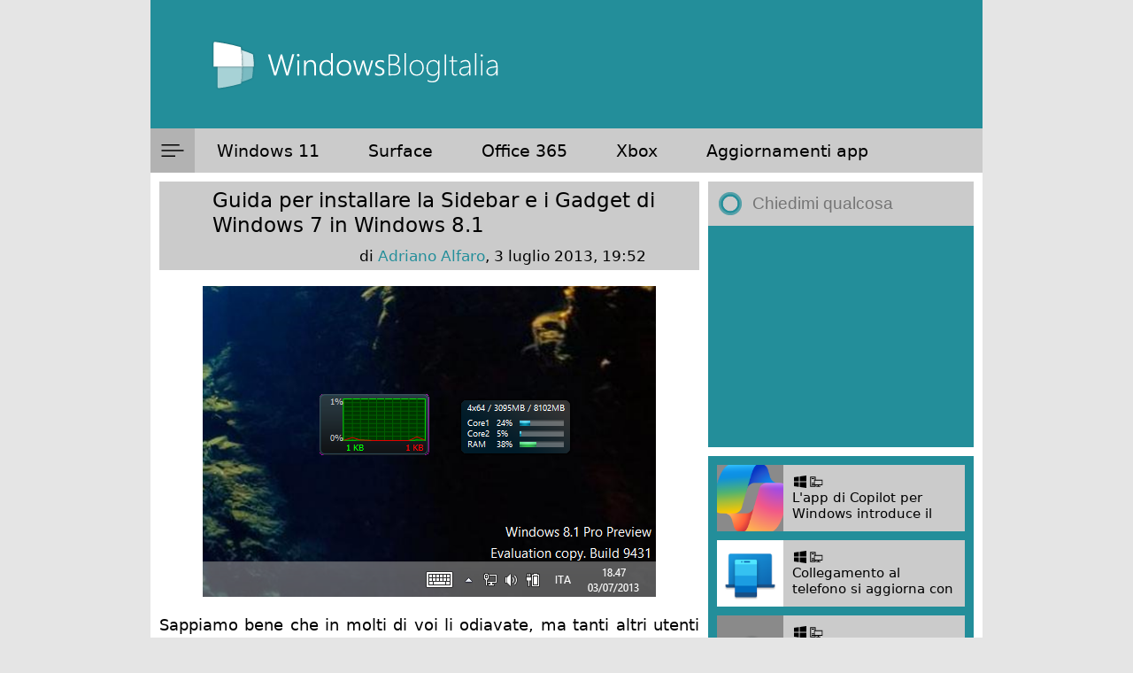

--- FILE ---
content_type: text/html; charset=utf-8
request_url: https://www.google.com/recaptcha/api2/anchor?ar=1&k=6LeDa9oZAAAAAEPvUW0nNRhgtxKqlYxoASdsCZ47&co=aHR0cHM6Ly93d3cud2luZG93c2Jsb2dpdGFsaWEuY29tOjQ0Mw..&hl=en&v=PoyoqOPhxBO7pBk68S4YbpHZ&size=invisible&anchor-ms=20000&execute-ms=30000&cb=ehfkr9lbcwxb
body_size: 48715
content:
<!DOCTYPE HTML><html dir="ltr" lang="en"><head><meta http-equiv="Content-Type" content="text/html; charset=UTF-8">
<meta http-equiv="X-UA-Compatible" content="IE=edge">
<title>reCAPTCHA</title>
<style type="text/css">
/* cyrillic-ext */
@font-face {
  font-family: 'Roboto';
  font-style: normal;
  font-weight: 400;
  font-stretch: 100%;
  src: url(//fonts.gstatic.com/s/roboto/v48/KFO7CnqEu92Fr1ME7kSn66aGLdTylUAMa3GUBHMdazTgWw.woff2) format('woff2');
  unicode-range: U+0460-052F, U+1C80-1C8A, U+20B4, U+2DE0-2DFF, U+A640-A69F, U+FE2E-FE2F;
}
/* cyrillic */
@font-face {
  font-family: 'Roboto';
  font-style: normal;
  font-weight: 400;
  font-stretch: 100%;
  src: url(//fonts.gstatic.com/s/roboto/v48/KFO7CnqEu92Fr1ME7kSn66aGLdTylUAMa3iUBHMdazTgWw.woff2) format('woff2');
  unicode-range: U+0301, U+0400-045F, U+0490-0491, U+04B0-04B1, U+2116;
}
/* greek-ext */
@font-face {
  font-family: 'Roboto';
  font-style: normal;
  font-weight: 400;
  font-stretch: 100%;
  src: url(//fonts.gstatic.com/s/roboto/v48/KFO7CnqEu92Fr1ME7kSn66aGLdTylUAMa3CUBHMdazTgWw.woff2) format('woff2');
  unicode-range: U+1F00-1FFF;
}
/* greek */
@font-face {
  font-family: 'Roboto';
  font-style: normal;
  font-weight: 400;
  font-stretch: 100%;
  src: url(//fonts.gstatic.com/s/roboto/v48/KFO7CnqEu92Fr1ME7kSn66aGLdTylUAMa3-UBHMdazTgWw.woff2) format('woff2');
  unicode-range: U+0370-0377, U+037A-037F, U+0384-038A, U+038C, U+038E-03A1, U+03A3-03FF;
}
/* math */
@font-face {
  font-family: 'Roboto';
  font-style: normal;
  font-weight: 400;
  font-stretch: 100%;
  src: url(//fonts.gstatic.com/s/roboto/v48/KFO7CnqEu92Fr1ME7kSn66aGLdTylUAMawCUBHMdazTgWw.woff2) format('woff2');
  unicode-range: U+0302-0303, U+0305, U+0307-0308, U+0310, U+0312, U+0315, U+031A, U+0326-0327, U+032C, U+032F-0330, U+0332-0333, U+0338, U+033A, U+0346, U+034D, U+0391-03A1, U+03A3-03A9, U+03B1-03C9, U+03D1, U+03D5-03D6, U+03F0-03F1, U+03F4-03F5, U+2016-2017, U+2034-2038, U+203C, U+2040, U+2043, U+2047, U+2050, U+2057, U+205F, U+2070-2071, U+2074-208E, U+2090-209C, U+20D0-20DC, U+20E1, U+20E5-20EF, U+2100-2112, U+2114-2115, U+2117-2121, U+2123-214F, U+2190, U+2192, U+2194-21AE, U+21B0-21E5, U+21F1-21F2, U+21F4-2211, U+2213-2214, U+2216-22FF, U+2308-230B, U+2310, U+2319, U+231C-2321, U+2336-237A, U+237C, U+2395, U+239B-23B7, U+23D0, U+23DC-23E1, U+2474-2475, U+25AF, U+25B3, U+25B7, U+25BD, U+25C1, U+25CA, U+25CC, U+25FB, U+266D-266F, U+27C0-27FF, U+2900-2AFF, U+2B0E-2B11, U+2B30-2B4C, U+2BFE, U+3030, U+FF5B, U+FF5D, U+1D400-1D7FF, U+1EE00-1EEFF;
}
/* symbols */
@font-face {
  font-family: 'Roboto';
  font-style: normal;
  font-weight: 400;
  font-stretch: 100%;
  src: url(//fonts.gstatic.com/s/roboto/v48/KFO7CnqEu92Fr1ME7kSn66aGLdTylUAMaxKUBHMdazTgWw.woff2) format('woff2');
  unicode-range: U+0001-000C, U+000E-001F, U+007F-009F, U+20DD-20E0, U+20E2-20E4, U+2150-218F, U+2190, U+2192, U+2194-2199, U+21AF, U+21E6-21F0, U+21F3, U+2218-2219, U+2299, U+22C4-22C6, U+2300-243F, U+2440-244A, U+2460-24FF, U+25A0-27BF, U+2800-28FF, U+2921-2922, U+2981, U+29BF, U+29EB, U+2B00-2BFF, U+4DC0-4DFF, U+FFF9-FFFB, U+10140-1018E, U+10190-1019C, U+101A0, U+101D0-101FD, U+102E0-102FB, U+10E60-10E7E, U+1D2C0-1D2D3, U+1D2E0-1D37F, U+1F000-1F0FF, U+1F100-1F1AD, U+1F1E6-1F1FF, U+1F30D-1F30F, U+1F315, U+1F31C, U+1F31E, U+1F320-1F32C, U+1F336, U+1F378, U+1F37D, U+1F382, U+1F393-1F39F, U+1F3A7-1F3A8, U+1F3AC-1F3AF, U+1F3C2, U+1F3C4-1F3C6, U+1F3CA-1F3CE, U+1F3D4-1F3E0, U+1F3ED, U+1F3F1-1F3F3, U+1F3F5-1F3F7, U+1F408, U+1F415, U+1F41F, U+1F426, U+1F43F, U+1F441-1F442, U+1F444, U+1F446-1F449, U+1F44C-1F44E, U+1F453, U+1F46A, U+1F47D, U+1F4A3, U+1F4B0, U+1F4B3, U+1F4B9, U+1F4BB, U+1F4BF, U+1F4C8-1F4CB, U+1F4D6, U+1F4DA, U+1F4DF, U+1F4E3-1F4E6, U+1F4EA-1F4ED, U+1F4F7, U+1F4F9-1F4FB, U+1F4FD-1F4FE, U+1F503, U+1F507-1F50B, U+1F50D, U+1F512-1F513, U+1F53E-1F54A, U+1F54F-1F5FA, U+1F610, U+1F650-1F67F, U+1F687, U+1F68D, U+1F691, U+1F694, U+1F698, U+1F6AD, U+1F6B2, U+1F6B9-1F6BA, U+1F6BC, U+1F6C6-1F6CF, U+1F6D3-1F6D7, U+1F6E0-1F6EA, U+1F6F0-1F6F3, U+1F6F7-1F6FC, U+1F700-1F7FF, U+1F800-1F80B, U+1F810-1F847, U+1F850-1F859, U+1F860-1F887, U+1F890-1F8AD, U+1F8B0-1F8BB, U+1F8C0-1F8C1, U+1F900-1F90B, U+1F93B, U+1F946, U+1F984, U+1F996, U+1F9E9, U+1FA00-1FA6F, U+1FA70-1FA7C, U+1FA80-1FA89, U+1FA8F-1FAC6, U+1FACE-1FADC, U+1FADF-1FAE9, U+1FAF0-1FAF8, U+1FB00-1FBFF;
}
/* vietnamese */
@font-face {
  font-family: 'Roboto';
  font-style: normal;
  font-weight: 400;
  font-stretch: 100%;
  src: url(//fonts.gstatic.com/s/roboto/v48/KFO7CnqEu92Fr1ME7kSn66aGLdTylUAMa3OUBHMdazTgWw.woff2) format('woff2');
  unicode-range: U+0102-0103, U+0110-0111, U+0128-0129, U+0168-0169, U+01A0-01A1, U+01AF-01B0, U+0300-0301, U+0303-0304, U+0308-0309, U+0323, U+0329, U+1EA0-1EF9, U+20AB;
}
/* latin-ext */
@font-face {
  font-family: 'Roboto';
  font-style: normal;
  font-weight: 400;
  font-stretch: 100%;
  src: url(//fonts.gstatic.com/s/roboto/v48/KFO7CnqEu92Fr1ME7kSn66aGLdTylUAMa3KUBHMdazTgWw.woff2) format('woff2');
  unicode-range: U+0100-02BA, U+02BD-02C5, U+02C7-02CC, U+02CE-02D7, U+02DD-02FF, U+0304, U+0308, U+0329, U+1D00-1DBF, U+1E00-1E9F, U+1EF2-1EFF, U+2020, U+20A0-20AB, U+20AD-20C0, U+2113, U+2C60-2C7F, U+A720-A7FF;
}
/* latin */
@font-face {
  font-family: 'Roboto';
  font-style: normal;
  font-weight: 400;
  font-stretch: 100%;
  src: url(//fonts.gstatic.com/s/roboto/v48/KFO7CnqEu92Fr1ME7kSn66aGLdTylUAMa3yUBHMdazQ.woff2) format('woff2');
  unicode-range: U+0000-00FF, U+0131, U+0152-0153, U+02BB-02BC, U+02C6, U+02DA, U+02DC, U+0304, U+0308, U+0329, U+2000-206F, U+20AC, U+2122, U+2191, U+2193, U+2212, U+2215, U+FEFF, U+FFFD;
}
/* cyrillic-ext */
@font-face {
  font-family: 'Roboto';
  font-style: normal;
  font-weight: 500;
  font-stretch: 100%;
  src: url(//fonts.gstatic.com/s/roboto/v48/KFO7CnqEu92Fr1ME7kSn66aGLdTylUAMa3GUBHMdazTgWw.woff2) format('woff2');
  unicode-range: U+0460-052F, U+1C80-1C8A, U+20B4, U+2DE0-2DFF, U+A640-A69F, U+FE2E-FE2F;
}
/* cyrillic */
@font-face {
  font-family: 'Roboto';
  font-style: normal;
  font-weight: 500;
  font-stretch: 100%;
  src: url(//fonts.gstatic.com/s/roboto/v48/KFO7CnqEu92Fr1ME7kSn66aGLdTylUAMa3iUBHMdazTgWw.woff2) format('woff2');
  unicode-range: U+0301, U+0400-045F, U+0490-0491, U+04B0-04B1, U+2116;
}
/* greek-ext */
@font-face {
  font-family: 'Roboto';
  font-style: normal;
  font-weight: 500;
  font-stretch: 100%;
  src: url(//fonts.gstatic.com/s/roboto/v48/KFO7CnqEu92Fr1ME7kSn66aGLdTylUAMa3CUBHMdazTgWw.woff2) format('woff2');
  unicode-range: U+1F00-1FFF;
}
/* greek */
@font-face {
  font-family: 'Roboto';
  font-style: normal;
  font-weight: 500;
  font-stretch: 100%;
  src: url(//fonts.gstatic.com/s/roboto/v48/KFO7CnqEu92Fr1ME7kSn66aGLdTylUAMa3-UBHMdazTgWw.woff2) format('woff2');
  unicode-range: U+0370-0377, U+037A-037F, U+0384-038A, U+038C, U+038E-03A1, U+03A3-03FF;
}
/* math */
@font-face {
  font-family: 'Roboto';
  font-style: normal;
  font-weight: 500;
  font-stretch: 100%;
  src: url(//fonts.gstatic.com/s/roboto/v48/KFO7CnqEu92Fr1ME7kSn66aGLdTylUAMawCUBHMdazTgWw.woff2) format('woff2');
  unicode-range: U+0302-0303, U+0305, U+0307-0308, U+0310, U+0312, U+0315, U+031A, U+0326-0327, U+032C, U+032F-0330, U+0332-0333, U+0338, U+033A, U+0346, U+034D, U+0391-03A1, U+03A3-03A9, U+03B1-03C9, U+03D1, U+03D5-03D6, U+03F0-03F1, U+03F4-03F5, U+2016-2017, U+2034-2038, U+203C, U+2040, U+2043, U+2047, U+2050, U+2057, U+205F, U+2070-2071, U+2074-208E, U+2090-209C, U+20D0-20DC, U+20E1, U+20E5-20EF, U+2100-2112, U+2114-2115, U+2117-2121, U+2123-214F, U+2190, U+2192, U+2194-21AE, U+21B0-21E5, U+21F1-21F2, U+21F4-2211, U+2213-2214, U+2216-22FF, U+2308-230B, U+2310, U+2319, U+231C-2321, U+2336-237A, U+237C, U+2395, U+239B-23B7, U+23D0, U+23DC-23E1, U+2474-2475, U+25AF, U+25B3, U+25B7, U+25BD, U+25C1, U+25CA, U+25CC, U+25FB, U+266D-266F, U+27C0-27FF, U+2900-2AFF, U+2B0E-2B11, U+2B30-2B4C, U+2BFE, U+3030, U+FF5B, U+FF5D, U+1D400-1D7FF, U+1EE00-1EEFF;
}
/* symbols */
@font-face {
  font-family: 'Roboto';
  font-style: normal;
  font-weight: 500;
  font-stretch: 100%;
  src: url(//fonts.gstatic.com/s/roboto/v48/KFO7CnqEu92Fr1ME7kSn66aGLdTylUAMaxKUBHMdazTgWw.woff2) format('woff2');
  unicode-range: U+0001-000C, U+000E-001F, U+007F-009F, U+20DD-20E0, U+20E2-20E4, U+2150-218F, U+2190, U+2192, U+2194-2199, U+21AF, U+21E6-21F0, U+21F3, U+2218-2219, U+2299, U+22C4-22C6, U+2300-243F, U+2440-244A, U+2460-24FF, U+25A0-27BF, U+2800-28FF, U+2921-2922, U+2981, U+29BF, U+29EB, U+2B00-2BFF, U+4DC0-4DFF, U+FFF9-FFFB, U+10140-1018E, U+10190-1019C, U+101A0, U+101D0-101FD, U+102E0-102FB, U+10E60-10E7E, U+1D2C0-1D2D3, U+1D2E0-1D37F, U+1F000-1F0FF, U+1F100-1F1AD, U+1F1E6-1F1FF, U+1F30D-1F30F, U+1F315, U+1F31C, U+1F31E, U+1F320-1F32C, U+1F336, U+1F378, U+1F37D, U+1F382, U+1F393-1F39F, U+1F3A7-1F3A8, U+1F3AC-1F3AF, U+1F3C2, U+1F3C4-1F3C6, U+1F3CA-1F3CE, U+1F3D4-1F3E0, U+1F3ED, U+1F3F1-1F3F3, U+1F3F5-1F3F7, U+1F408, U+1F415, U+1F41F, U+1F426, U+1F43F, U+1F441-1F442, U+1F444, U+1F446-1F449, U+1F44C-1F44E, U+1F453, U+1F46A, U+1F47D, U+1F4A3, U+1F4B0, U+1F4B3, U+1F4B9, U+1F4BB, U+1F4BF, U+1F4C8-1F4CB, U+1F4D6, U+1F4DA, U+1F4DF, U+1F4E3-1F4E6, U+1F4EA-1F4ED, U+1F4F7, U+1F4F9-1F4FB, U+1F4FD-1F4FE, U+1F503, U+1F507-1F50B, U+1F50D, U+1F512-1F513, U+1F53E-1F54A, U+1F54F-1F5FA, U+1F610, U+1F650-1F67F, U+1F687, U+1F68D, U+1F691, U+1F694, U+1F698, U+1F6AD, U+1F6B2, U+1F6B9-1F6BA, U+1F6BC, U+1F6C6-1F6CF, U+1F6D3-1F6D7, U+1F6E0-1F6EA, U+1F6F0-1F6F3, U+1F6F7-1F6FC, U+1F700-1F7FF, U+1F800-1F80B, U+1F810-1F847, U+1F850-1F859, U+1F860-1F887, U+1F890-1F8AD, U+1F8B0-1F8BB, U+1F8C0-1F8C1, U+1F900-1F90B, U+1F93B, U+1F946, U+1F984, U+1F996, U+1F9E9, U+1FA00-1FA6F, U+1FA70-1FA7C, U+1FA80-1FA89, U+1FA8F-1FAC6, U+1FACE-1FADC, U+1FADF-1FAE9, U+1FAF0-1FAF8, U+1FB00-1FBFF;
}
/* vietnamese */
@font-face {
  font-family: 'Roboto';
  font-style: normal;
  font-weight: 500;
  font-stretch: 100%;
  src: url(//fonts.gstatic.com/s/roboto/v48/KFO7CnqEu92Fr1ME7kSn66aGLdTylUAMa3OUBHMdazTgWw.woff2) format('woff2');
  unicode-range: U+0102-0103, U+0110-0111, U+0128-0129, U+0168-0169, U+01A0-01A1, U+01AF-01B0, U+0300-0301, U+0303-0304, U+0308-0309, U+0323, U+0329, U+1EA0-1EF9, U+20AB;
}
/* latin-ext */
@font-face {
  font-family: 'Roboto';
  font-style: normal;
  font-weight: 500;
  font-stretch: 100%;
  src: url(//fonts.gstatic.com/s/roboto/v48/KFO7CnqEu92Fr1ME7kSn66aGLdTylUAMa3KUBHMdazTgWw.woff2) format('woff2');
  unicode-range: U+0100-02BA, U+02BD-02C5, U+02C7-02CC, U+02CE-02D7, U+02DD-02FF, U+0304, U+0308, U+0329, U+1D00-1DBF, U+1E00-1E9F, U+1EF2-1EFF, U+2020, U+20A0-20AB, U+20AD-20C0, U+2113, U+2C60-2C7F, U+A720-A7FF;
}
/* latin */
@font-face {
  font-family: 'Roboto';
  font-style: normal;
  font-weight: 500;
  font-stretch: 100%;
  src: url(//fonts.gstatic.com/s/roboto/v48/KFO7CnqEu92Fr1ME7kSn66aGLdTylUAMa3yUBHMdazQ.woff2) format('woff2');
  unicode-range: U+0000-00FF, U+0131, U+0152-0153, U+02BB-02BC, U+02C6, U+02DA, U+02DC, U+0304, U+0308, U+0329, U+2000-206F, U+20AC, U+2122, U+2191, U+2193, U+2212, U+2215, U+FEFF, U+FFFD;
}
/* cyrillic-ext */
@font-face {
  font-family: 'Roboto';
  font-style: normal;
  font-weight: 900;
  font-stretch: 100%;
  src: url(//fonts.gstatic.com/s/roboto/v48/KFO7CnqEu92Fr1ME7kSn66aGLdTylUAMa3GUBHMdazTgWw.woff2) format('woff2');
  unicode-range: U+0460-052F, U+1C80-1C8A, U+20B4, U+2DE0-2DFF, U+A640-A69F, U+FE2E-FE2F;
}
/* cyrillic */
@font-face {
  font-family: 'Roboto';
  font-style: normal;
  font-weight: 900;
  font-stretch: 100%;
  src: url(//fonts.gstatic.com/s/roboto/v48/KFO7CnqEu92Fr1ME7kSn66aGLdTylUAMa3iUBHMdazTgWw.woff2) format('woff2');
  unicode-range: U+0301, U+0400-045F, U+0490-0491, U+04B0-04B1, U+2116;
}
/* greek-ext */
@font-face {
  font-family: 'Roboto';
  font-style: normal;
  font-weight: 900;
  font-stretch: 100%;
  src: url(//fonts.gstatic.com/s/roboto/v48/KFO7CnqEu92Fr1ME7kSn66aGLdTylUAMa3CUBHMdazTgWw.woff2) format('woff2');
  unicode-range: U+1F00-1FFF;
}
/* greek */
@font-face {
  font-family: 'Roboto';
  font-style: normal;
  font-weight: 900;
  font-stretch: 100%;
  src: url(//fonts.gstatic.com/s/roboto/v48/KFO7CnqEu92Fr1ME7kSn66aGLdTylUAMa3-UBHMdazTgWw.woff2) format('woff2');
  unicode-range: U+0370-0377, U+037A-037F, U+0384-038A, U+038C, U+038E-03A1, U+03A3-03FF;
}
/* math */
@font-face {
  font-family: 'Roboto';
  font-style: normal;
  font-weight: 900;
  font-stretch: 100%;
  src: url(//fonts.gstatic.com/s/roboto/v48/KFO7CnqEu92Fr1ME7kSn66aGLdTylUAMawCUBHMdazTgWw.woff2) format('woff2');
  unicode-range: U+0302-0303, U+0305, U+0307-0308, U+0310, U+0312, U+0315, U+031A, U+0326-0327, U+032C, U+032F-0330, U+0332-0333, U+0338, U+033A, U+0346, U+034D, U+0391-03A1, U+03A3-03A9, U+03B1-03C9, U+03D1, U+03D5-03D6, U+03F0-03F1, U+03F4-03F5, U+2016-2017, U+2034-2038, U+203C, U+2040, U+2043, U+2047, U+2050, U+2057, U+205F, U+2070-2071, U+2074-208E, U+2090-209C, U+20D0-20DC, U+20E1, U+20E5-20EF, U+2100-2112, U+2114-2115, U+2117-2121, U+2123-214F, U+2190, U+2192, U+2194-21AE, U+21B0-21E5, U+21F1-21F2, U+21F4-2211, U+2213-2214, U+2216-22FF, U+2308-230B, U+2310, U+2319, U+231C-2321, U+2336-237A, U+237C, U+2395, U+239B-23B7, U+23D0, U+23DC-23E1, U+2474-2475, U+25AF, U+25B3, U+25B7, U+25BD, U+25C1, U+25CA, U+25CC, U+25FB, U+266D-266F, U+27C0-27FF, U+2900-2AFF, U+2B0E-2B11, U+2B30-2B4C, U+2BFE, U+3030, U+FF5B, U+FF5D, U+1D400-1D7FF, U+1EE00-1EEFF;
}
/* symbols */
@font-face {
  font-family: 'Roboto';
  font-style: normal;
  font-weight: 900;
  font-stretch: 100%;
  src: url(//fonts.gstatic.com/s/roboto/v48/KFO7CnqEu92Fr1ME7kSn66aGLdTylUAMaxKUBHMdazTgWw.woff2) format('woff2');
  unicode-range: U+0001-000C, U+000E-001F, U+007F-009F, U+20DD-20E0, U+20E2-20E4, U+2150-218F, U+2190, U+2192, U+2194-2199, U+21AF, U+21E6-21F0, U+21F3, U+2218-2219, U+2299, U+22C4-22C6, U+2300-243F, U+2440-244A, U+2460-24FF, U+25A0-27BF, U+2800-28FF, U+2921-2922, U+2981, U+29BF, U+29EB, U+2B00-2BFF, U+4DC0-4DFF, U+FFF9-FFFB, U+10140-1018E, U+10190-1019C, U+101A0, U+101D0-101FD, U+102E0-102FB, U+10E60-10E7E, U+1D2C0-1D2D3, U+1D2E0-1D37F, U+1F000-1F0FF, U+1F100-1F1AD, U+1F1E6-1F1FF, U+1F30D-1F30F, U+1F315, U+1F31C, U+1F31E, U+1F320-1F32C, U+1F336, U+1F378, U+1F37D, U+1F382, U+1F393-1F39F, U+1F3A7-1F3A8, U+1F3AC-1F3AF, U+1F3C2, U+1F3C4-1F3C6, U+1F3CA-1F3CE, U+1F3D4-1F3E0, U+1F3ED, U+1F3F1-1F3F3, U+1F3F5-1F3F7, U+1F408, U+1F415, U+1F41F, U+1F426, U+1F43F, U+1F441-1F442, U+1F444, U+1F446-1F449, U+1F44C-1F44E, U+1F453, U+1F46A, U+1F47D, U+1F4A3, U+1F4B0, U+1F4B3, U+1F4B9, U+1F4BB, U+1F4BF, U+1F4C8-1F4CB, U+1F4D6, U+1F4DA, U+1F4DF, U+1F4E3-1F4E6, U+1F4EA-1F4ED, U+1F4F7, U+1F4F9-1F4FB, U+1F4FD-1F4FE, U+1F503, U+1F507-1F50B, U+1F50D, U+1F512-1F513, U+1F53E-1F54A, U+1F54F-1F5FA, U+1F610, U+1F650-1F67F, U+1F687, U+1F68D, U+1F691, U+1F694, U+1F698, U+1F6AD, U+1F6B2, U+1F6B9-1F6BA, U+1F6BC, U+1F6C6-1F6CF, U+1F6D3-1F6D7, U+1F6E0-1F6EA, U+1F6F0-1F6F3, U+1F6F7-1F6FC, U+1F700-1F7FF, U+1F800-1F80B, U+1F810-1F847, U+1F850-1F859, U+1F860-1F887, U+1F890-1F8AD, U+1F8B0-1F8BB, U+1F8C0-1F8C1, U+1F900-1F90B, U+1F93B, U+1F946, U+1F984, U+1F996, U+1F9E9, U+1FA00-1FA6F, U+1FA70-1FA7C, U+1FA80-1FA89, U+1FA8F-1FAC6, U+1FACE-1FADC, U+1FADF-1FAE9, U+1FAF0-1FAF8, U+1FB00-1FBFF;
}
/* vietnamese */
@font-face {
  font-family: 'Roboto';
  font-style: normal;
  font-weight: 900;
  font-stretch: 100%;
  src: url(//fonts.gstatic.com/s/roboto/v48/KFO7CnqEu92Fr1ME7kSn66aGLdTylUAMa3OUBHMdazTgWw.woff2) format('woff2');
  unicode-range: U+0102-0103, U+0110-0111, U+0128-0129, U+0168-0169, U+01A0-01A1, U+01AF-01B0, U+0300-0301, U+0303-0304, U+0308-0309, U+0323, U+0329, U+1EA0-1EF9, U+20AB;
}
/* latin-ext */
@font-face {
  font-family: 'Roboto';
  font-style: normal;
  font-weight: 900;
  font-stretch: 100%;
  src: url(//fonts.gstatic.com/s/roboto/v48/KFO7CnqEu92Fr1ME7kSn66aGLdTylUAMa3KUBHMdazTgWw.woff2) format('woff2');
  unicode-range: U+0100-02BA, U+02BD-02C5, U+02C7-02CC, U+02CE-02D7, U+02DD-02FF, U+0304, U+0308, U+0329, U+1D00-1DBF, U+1E00-1E9F, U+1EF2-1EFF, U+2020, U+20A0-20AB, U+20AD-20C0, U+2113, U+2C60-2C7F, U+A720-A7FF;
}
/* latin */
@font-face {
  font-family: 'Roboto';
  font-style: normal;
  font-weight: 900;
  font-stretch: 100%;
  src: url(//fonts.gstatic.com/s/roboto/v48/KFO7CnqEu92Fr1ME7kSn66aGLdTylUAMa3yUBHMdazQ.woff2) format('woff2');
  unicode-range: U+0000-00FF, U+0131, U+0152-0153, U+02BB-02BC, U+02C6, U+02DA, U+02DC, U+0304, U+0308, U+0329, U+2000-206F, U+20AC, U+2122, U+2191, U+2193, U+2212, U+2215, U+FEFF, U+FFFD;
}

</style>
<link rel="stylesheet" type="text/css" href="https://www.gstatic.com/recaptcha/releases/PoyoqOPhxBO7pBk68S4YbpHZ/styles__ltr.css">
<script nonce="E9axCl4jopk2IEhJJvLHyw" type="text/javascript">window['__recaptcha_api'] = 'https://www.google.com/recaptcha/api2/';</script>
<script type="text/javascript" src="https://www.gstatic.com/recaptcha/releases/PoyoqOPhxBO7pBk68S4YbpHZ/recaptcha__en.js" nonce="E9axCl4jopk2IEhJJvLHyw">
      
    </script></head>
<body><div id="rc-anchor-alert" class="rc-anchor-alert"></div>
<input type="hidden" id="recaptcha-token" value="[base64]">
<script type="text/javascript" nonce="E9axCl4jopk2IEhJJvLHyw">
      recaptcha.anchor.Main.init("[\x22ainput\x22,[\x22bgdata\x22,\x22\x22,\[base64]/[base64]/[base64]/[base64]/[base64]/[base64]/[base64]/[base64]/[base64]/[base64]\\u003d\x22,\[base64]\x22,\x22ZMOLw7fCvBDCm8Ktw5vChDnCthoew7/Do8Kfd8Kww6LCqsKZw43CpUvDqzYbMcOiB3nCgF3Dl3MJJMKJMD87w59UGjh/O8OVwrrCkcKkccKTw5XDo1Qlwro8wqzCuRfDrcOKwol8wpfDqxjDtwbDmGRYZMOuKX7CjgDDtRvCr8O6w5U/[base64]/[base64]/DggbCplzDmjMIHcKiwro0wroPw4NURMOdV8OswpHDkcO/[base64]/DkgbDhMOSwrfDg8O5w7LDkQ3Dlw8Cw7vCkRbDtkU9w6TCscK+Z8KZw6HDh8O2w48jwptsw5/[base64]/w4EbfgtHw5sFWMOmw7QbwrDCncK8w7I7wonDrMO5asOrOMKoS8Kaw7nDl8OYwoEtdxw5ZVIXKsKaw57DtcKewprCuMO7w69QwqkZOlYdfT7Cgjl3w4ksA8OjwpfCrTXDj8KRTgHCgcKawrHCicKEH8Orw7vDo8Ojw6PCokDCqVgowo/Cm8O8wqUzw60mw6rCu8KHw4VjeMKOCcObeMKWw4rDoVcqaUIqw4HCmR91wrTCo8Oew6tMFsOTw7l7w7XCqsKOwohCwpg/HBNeKsKYwrR/woghTWHDpcKxEUgVw50uJ3DCjsOJw4hDVMK6wrDCkHghwrtxw4HCsGHDiHxtwp/DjzYJAHtxGGhAd8K1woI0wp0JX8O8woQ9woJbTzvCsMKNw7Zkw6RdI8O7w7/[base64]/CnsKpYsOvbhAVwoZIVsK3ZDfCkgQ7F8OMD8KTecK3OsOOw4zDvMOuw6jCjcO5c8OVbMOuw6bCgXYXwprDpB/Dh8KbVlXCqXQeNMOVB8OAwrfCkXZRXMKYdsO+woJtF8KjDUFwWwzCjVsQwrLCp8O9w4hMwpdCMR5/WzTDnGzCpcKIw4M7BXJzwonCuAjDkUAdcxdBLsOowrFvUDRwN8Kdw5nDgsKdCMK/w51yQxktD8Kpw4s0GMKmw4bDjcOTG8OKDy9wwpvDvnTDlMOVOSbCrMOlSW8hw4HDmHzDpE/Ct3cPw5lHw5sdw6JhwozDuSHChhvCkhZ5w4Zjw740w6/[base64]/w4FRw77Dn8OfdsOuGEXCpMOVwopJw6jDmsOlw6/[base64]/A2zCucOpWsOfUA0aIsO0RQlUIsOew7Mhw5XDoBTDsSDDkypFCHIfRsKewpbDgMKabHHDq8KEB8O1L8O9wrzDpR4Bfw51wrXDvcOzwqRuw43DmmHCnQbDoF80wpPCmUrDsSHCqBkvw5oSCFdQwoLDlR3Cm8OBw6TCvyDDjsOCJsO8PMKRw6k6U0otw4I+wpUSRTbDul/CsH3DuxnCiwPClsKeK8OAw7gIwp7DvFHDo8KEwp9LwoHDmMOqBl1yLsOMbMKlwr9ew7MXw75mak3DnUHCi8O/WjrDvMKjJ2cVw6IyasOqw7V2w7I4SlIewpvDgDrDoBXDhcO3JMOeO17DkhRIesKAw7HDj8O2wqLCm2pNJADDhUvCk8Oiwo3DtybCrA3Cr8KCWSHDl2/DlFXDiD/DiRzDucKNwqtcQsKiejfCkmtrDhPCo8Kdw4Eowp0BQ8KvwqNWwpLCgcOaw6RrwpjClsKfw6DCmk3DsTVxwoTDpi3CmwE9V3xPa1YrwqBgZ8KhwoMqw6pDw5rCtFbDn3BOXhBgw5LCqcOKHRliwqLDg8Kxw47Cj8OGIBTCn8KFV0PCjB/DsHPDkMOow5XCmg14w60YWjULKsKjEDbDlFo6AjfDmsKuw5DDlsKGOWXCjsOnw7B2LMKbw7LCpsO8w4HDtcOqf8OswrkJw6YTwr/CvMKQwpLDnsKSwoXDmcKGwrnCpWVZUgfCqcO3G8KPCg00w5E4wqDDh8K1w7jDq2/CmsK7w53DsT1gE0gnNlrCmWfDoMKDwp5kwqRGVcKgwoTCmcOCw449w7pFwp0Rwq18w751LcO6GsKLC8OMF8K+w4M3VsOiD8OSwq/DrXTCjsObL2HCsMOyw79Iwp56X0sPWAfCmDhGwpvDucKRc1Urw5TCh2nCtH8gUMKLAHFPURMmGcKSVEhiM8O7L8OCW1jDmMO2aGLDj8KIwpVIWX3CvsKiwq7DkEzDrD/[base64]/[base64]/CmywEOS9tWkfDkQl6woTCkMO2bcK/w6gQSMOtBMKNMcKVdHxMXWccPwjCsyAvwroqw67DvkQpU8KLw7bCpsKSC8Oywo9qQVBRacO+wp/ChhLDsT7CkMOKbE1JwoQUwpZwKMKfRTTChMO+w6PCgjfCk11+w4XDulbDkALCuSNPwr/[base64]/Csj/Cm1ZZV8K6LsKnJsKTw6/DkMKAUgh2wrvDkMOueGFzacKcKCDCpGcQwqdHX1VIV8Osb2PDhkLCl8OYA8ObXQ7ChVI0WcKpfcKRwo7CiVhtIMOpwpzCtMKEw5jDkCAFw4F/[base64]/FcKTw4hSbk/[base64]/w4ATQ0nCiQJYwpQ8VTXCm8KiwpjDvcKAwpTDkidfwqPCncOkH8OSw7Nww6Q9GcOhw5dtGMKVwp7Dq3TCu8KUw43Cth8oIMK9wq1iEzDDlsK8JmLDvsKOQlNMLAbDm3LDr1M1w7hYfMK9cMKcwqTCucKrXGnDpsKcwqXDvsKQw6Fjw4dFZMK/woTCusK+wpvDvVbCscOePl1uEmrDusOmwpQaKwIrwqbDvH1WScOww64SHsKxQ1HCmi7CiHrDh1AVCQPDrsOnwqFSEcOXPhTDvMKQPW9swrvDmMKawo/DqTzCmHBcw58zZsKzIcOHThgTw4XCiznDgsOXClLDrXFnwp3DocKHwqAYN8ORTljClsK/TG7CtWJcWcOjecOHwoLDhcOCPsKBKsKVBnl1wpnCn8KawpvDhMKhLz/[base64]/[base64]/DsDfClQVLJMKpHsKhWsOHC8OyY8O9w40tISh+EQbDvMKtfTTDv8OBw6/DvhfDn8OVw65/WCnCvG/Cp39Iwo1gWMKCX8O4wplDTFA1QsOQw71cDsKqMT/DuDzDuD0cAXUYa8K6wp9SUsKfwpx5wpVFw7XCrlNdwqZ7CQbCnsOrQcKNGRjCuzlzKnDCrXPCiMOqfsO9EQJTeHLDu8Ohwq/CsSLCmWYuwqTCoCrClcKbw6bDucO2DcOSw4zDpMKdZDQYB8KNw53Dol5aw4/Dh1vDhcKzBEbDqllJenA9w5rCtUzChsKywp/DkT9Hwo8hw6ZawqcgaUbDgBDCnsKZw4/DrcK3bcKqW0ZfYDTDgsKcJRHDh3cWwovDqloQw48rN2VmQglJwrvDoMKoGRBiwrHCsnxIw7I6wobDisO7Wy3ClcKawo7Ci0jDvSFDwo3CuMKHEcKfwrnCjsOIw5xywq9eI8OHM8OZNcO2wobCm8Oxw57DhE/Cri/DkcOzaMKUw4rCsMOBcsOKwqNhamzCmBnDqkhPw7PCmgh8wpjDiMO1K8OOU8OcMgHDq1nCksKnOsOdwolWw7LCssKLwo7DpBU1HMOwIwHCiXTCngPCjEjDpiwXwpcORsKrw5LCg8Ovw7hIeRTCsUN3aEDDl8O/IMOBYAMdw6YGU8K5RsOvwo/DjcOEGCzCk8Kqwq/DnnBDwqDCqsOCHsOsU8OZWhDClcOsfcOwcRJew5wQwrvCtcO0IMOFPsOywo/[base64]/w7k3FcOPw51+wp9awrw7Uy/CkMKFwptYWMOSwoUDQsK8woA8w4jCqCc7CMKmwqfCm8OIw4FYwqrDgiHDkXcgEh4/VRXDp8Khw64Sd2siw5/DkMK2w6/[base64]/[base64]/DnAEPUlrDpCdZVhRAAcK0by7DhcO7wpLDjsK6wpxmw7Qxw5zDrWrDgk1ZbsKUfDdvbDvDlsKgDVnDg8KKwrvDrmwEEkfCrcOqwqQINcOYw4IHwqZxAcOwa0t5MMOywqg2a3s/[base64]/DrsKpwrZNTcOeEnTCg8OWaXZ+wqfCrl/ChMK2ZcKtZUd/[base64]/ClwDDicO6w6FDbMKqecKrwrY4CxLCn1nChn0qwo0BGDrCuMKJw4bDrxtzCDhLwpxjwrw8wqk9OBPDnkfDtVVHwq17wqMHw4Z4w7DDhF3DnMKxwp/[base64]/CvcOCLEgdw5U2TgVjwqnDsUM4wpVGwrDCgsK7wpRWYEcqbMK9w40kw4RLFhlXJcORwq8ISW8SXRXCu0DDhSUVw7DCgRvDrcOjPTtzJsKnw7jDq3rDpVk/VjjClMOJw40Xwr9cDcK5w53DkMKIwqzDusOmwpPCqcK4OcOmwpTCmDvClMKKwr8RdcKpP0gqwqnCj8Otw7nCry7Do1t/w5XDu3Ubw5RIw47Cn8O9EynCuMOcw7p6woDCni8tXxrDkE/CrcK0w6/DusOlPsKMw5ZWH8O6w4DCh8O8bDnDiFzCr0pkwo7CmS7CssK9CBlCPAXCocO2Q8O4XijCkiPCnMOOw4Apw77CslDDoWBgwrLDq03DpWvDm8OFccOMwoXDoldLPVHDnzRCC8OrPcKWd111G1nDuBBAVHfDkCEGw6EtwpXDssOVNMOAwpLCi8KAwp/CglUtNsK0ZTTCjD4ywoXCnMOjTCAOTMKdw6U2w6oyVx/DpsKPDMO/[base64]/ZsOaHcKUwo8PKGXCq8OiV8KQw4LDt8OCwrUbJA9Gw6PCv8KpGcOFwoMHXF7DmCLCjcOIXMO3JWoEw6HCu8KFw68jXMOQwpxeLMK2w6ZlHcKMw4xvbMKZbRQzwrBEw57Cv8KXwoHCnMKXUMOYwpzCoWdaw7XDlH/CucKVWcKHIcOcwrQiC8K6JsK8w7I1fMOow5XDn8Kfb0kIw414L8OowoJMw5JhwpHDtBDChCzCpcK6wpfCv8KjwpXCrBnCksKfw5fCsMOqaMO5eXMDOxFyNULDr10nw6DCgkHCpcONcioOdsKFWwrDvh/DiWnDssO7MMKsWSPDhsK0SAfChsOsBMOQWkfCrXvDowzDqEw4csK8wqBlw6jCgcOow47Cg1vCs0drFRkNNnNpCMKGNyVVw4nDm8KuFhEzBMOTEwhawonCtsOGwqZJw5XCvXTDjADDhsKBMl/Cl1wBDTUPAXBsw6wSw7/[base64]/XEnCs8OZOUPCkQHDi3DDlg/DmHJtbcKkYwRXw6HDg8Kywp5ewr8PIMK4cW7DoiDCqMO3w659GQDCjsOYwr5iZMO5wpbCtcOkasO2w5bDgy5sw43Dk3F+J8O/wq7CmMOIJMKKIsOOwpUbe8KawoJGecOnwpjDqjrChMKgdVnCsMOrY8O+MMOfw7HDvMOWajnDq8O4w4PCjcODL8KMwq/DgcKfw7IowrlgCxVKwpgaFx9tVynCmyLCn8OQAsOAZMOIw45IH8K4NsONw6YMw73Dj8Kjw7PDqFHDocOYCMO3PgtAOkLCu8OVQ8KWw6fDqsOtwo56w4/CpCN+WBHDhzQYGEMePUQ9w7s5F8OzwqFoDzHCqzXDicKHwr1iwqYoGsKlKlXCqTNxQMKsejVgw7jCkcOVZ8KoUVtww5V+JX3Cq8O2YEbDtxRXw7bChMOdw6kCw7/DqcKcFsOXMULCt2vCgcObw63ChWUcw53DpsOQw5TDvwwiw7ZSw591d8KGE8KWwpzDhkVDw7sjwpfDlHQywobDoMOXUibDocKLKcOBW0U2B23DjTN8wpfCosOkXMO8w7vCg8O8Iyo+w7F7wqcuTMOzGcK+PjVZAMO9WCQAwoRTUcO8w4rCrw8PRsK/OcORMMKkwq8Fwp58w5bDgMORwoTDuzMDTDbCqcKZw651w4sIJHrDsBXCscO/MirDncKDwp/[base64]/w4nCt2nDs8Oxw6bDlhw2LCJow4bDsMK3KMOwOMKEw5QmwoDCrsKIfsKZwokkwonDogcfHgdEw4bDq0l6OsOfw5kmw47Dr8OFbD18IcOwODHCuRrDvMOrK8KcOgXCgsOWwr3Di0XCv8K/[base64]/CmsKIwo4owowkCMOuHwN7wpLDiT3ConfCtXXDplTCucKjMEUcwosjw4DCmzXDisOpw4kmwpBwZMOLw4nDksKEwovCvyBuwqfDtcO/HiIlwpnDtAhzZHJdw7PCvWslO0bClgLCnEHCj8OAwpPDly3DgVjDicKGBmRLw6rCv8KCw5bCgMO3NsOCwqcVYQ/DoRMMw57DsX0mdcKRbcK1CwXDv8OMe8OOTsKww51Zwo3CoALCicKdccOjPsO1w6Z9NsOQw65dwrvDuMOHdkg5cMKlw5xkXsK4b23DqcOiwrB/[base64]/DvQbCqcOew4LDscOIwrsBwo1uG8OIwpUtw5FTWMOFwpNNfMKuw7QaYsK8woA9w65Mw77DjwzDkgvDoDbCr8OXasKCw4dpw6/[base64]/CuMKNbCJ+wqrDksKYw4Fgw5nCky82w4snw7RxT3bDoj4uw4rCisO/[base64]/w7JgSCQlOsOMwpvCrsOEwp5vw7EXw5zDksKha8O0wroxFsKEwqIvw63Du8Otw5JGJ8KRKsO+csO5w51ewqtVw59Gw4rCjioRw7HCl8KDw7cGMsK+Li/ChcK5fRjDkX3DvcOiwqbDrAczw4bDh8OYUMOaP8OfwqoCfXN1w5XDnMOuw5w1blDDkMKvwo3Ch3gdw5XDhcOEB3nDnMOZKTTCl8OxFmfCqRM/wqfCqQLDrTRNw4dHY8K8N2VdwoTCnsKtwpDCq8OJw7PDpj1KH8ObwozChMOCGxdhw4jDgz0Rw5fDumN2w7XDpMOsFF7Di1bCmsK3cRpow5DCj8Kww6MTwrXDgcOcwoJvwqnDjcKJCA5CfwANdcKLw6/Cszohw7ATEXrCs8OtIMOTE8OiGy1swpnDikYAw6/ClBXDjMK1w4MnOcK6w71PQcKhc8K7w4AWw5zDrsKkWhvCpsKGw7LDi8OywoXCvcKieTEEw6IMd3HDiMKawpLCisONw7DCpsOYwofChS3DrlxLwo3Cp8KARjoDdAfDjyQswrTCtcKkwr7Dnl/ClsK0w4hRw67CicKQw59LYMOhwobCv2HDsTbDkgZXcQzDtGoxaDQMw7tvf8OAAjoZUiDDusOhw7FRw4tbwo/DoyjCjEDDpsKlwqfCv8Opwp8iEcOzScOQBnZ+NMKaw6/[base64]/DksKGwrTCsmTDosKFJsKpHsKnQcKjw5DDj8KZw73CuAPChCE8GGhgUlnDrMO6XcOxDsKyOMO6wqsAJFpwf0XCpR/CgXpTw5/DmF9GUMKXwrrCjcKGw4dqwp9PwqDDsMKVwozCmMOOAsOJw5/DiMOxwqsFchPCj8Kpw6/CusODKmPDrMOkwpXDhMKXISXDiycIwpB5PcKkwofDvyN4w6QteMOTf2E9e3d7wpPDgUErLcOoaMKfFVc/[base64]/[base64]/wpUww5nDslN3dmjDi8OgAlVSw7/Cu8OtfF4iw63DrzPCoF0bNhjDrC48JknDv3fCt2RjWFLDiMOHw63CnBDDumQOBcOgw6w6C8Oqwqgtw5/CvsO/Nw8Bwq/[base64]/[base64]/CvsKWFMO1eUrCkU1+w58RJE/DuMOZw5UZJjhpVMK1w4gXWsOWCcOCwrI1w6pfPhTCjHZawoDCjcKVL3xlw5oSwrYsbMKAw6LCiFnDq8OcPcOKwqfCql1WIgXCicOKwrfCp3PDu04kwpNlCnbCjMOnwqk5BcOeA8KmGllywpDDumRPw4pmUE/DlcO6XWBgwrV3w6bDpMO8w5gMw63CnMOmecKzw6QWRC5JPTh/b8ObGMOJwooZwpUCw4RJZsOuexFiETNJw7DDnA3DmMOiIg4AVUcUw6vCrl8feEBPNGnDlFXCqhsiZUAhwqbDnXbCphAcc24NC240McOuw6YpTlDCqsK+woR0wosYdMOpP8KBLAVxIsOuwqBcwrNWwoPChsO5RcKXEFLDncKqLcK3wpTDsDxXw6XCrGnCqzfDosO3w4/DtsOewrEyw64qLggYwpU6JgU9wonDn8OXN8K2w47CscKWw4pWFMK0DBR+w6MvD8Kyw4kcw4VqU8K7wrFbw7ZWw5vDo8OxJwjDnDLCk8OHw7vCly5HBcOcwq3DvSsXNFPDmHcxw6U8EsOUw6RsUm3DocK4XCoYw6hWS8OVw7zDpcKWJcKwZsKiw5/DkMK7VidQwrQ6SsOBdcOCwoTDnnDCrcOuw4vDqxIobsOqHjbCmBs8w7tiV2FzwrTDv3d+w7vCv8Ogw6QzRcO4wofDo8KkBMOlwoDDjMKdwpjCgC/DsF5nWg7DisKuDmNcwp3Du8OTwpMDw7vDicOSwrXDlFFgcE0owokCwoLCqxsuw6QEw6kxwqvCksKrQMObasO/wrnDqcKTwoTCnyFqw6rCksKOUgIvH8K9CgLDoTnCqy7Cq8K2cMKUwoTDmMO8SQjCvcKJwqx+OcOKw4jDgnnDpcKBHU3Dv3rCugDDslHDscOBw4tew7DCugLCmVwAwo0Bw5p0HcKGfMOIwq5Owqh8wpPCrErDr0VFw6XDgQvCv37Dtw0gwrDDssKmw7x/SS3DgBXChMOiw6Aiw4nDmcK4wpXCv2TCmMOTwp7DjsOXw6lSIkXCsTXDiAgdVGzDs0YuwogmwpbCpkLCtR3CqMOqwo7CpQB0wpTCuMKVwqgxXcKswrhPLFbDu0AgHMKqw7ANw7nClcO6wrvCusOvJS/DoMK2wqLCsBPDjsKKEMK+w6zDjsKqwpzCrzY7NcKtbm9Ww5Zewqsowro+w7pYw6bDnUIuDcOTwoRJw7IBAWgLwovDhhXDuMKgwq/DpQPDlMOxw4bDiMOXSy17OFZ6IUgPK8OGw5LDgsOvw59kNXg4GcKUw4QJalHDgmFEexrDvSZWOUUuwofDgsKVAS9Tw7tpw4JOwr7Du3PDlsOJSVLDhMOuw4RBwok+wrohw4HCswJeOMKGZ8KDwrIEw5Y/JcKBTygIFXvCjSXDksO9wpHDnlcHw7vCt3vDpcK6BhXCh8OgIsOqw6wcR2/CvHgDYnHDqcOJS8OlwoI5wr15AQwjw7vCk8KeLMKDwqFGwqHCpMK9AsOOVH81woIfM8K5wpTDmU3CqsOEXMObDCDDuGJAMcOKwp5dw5zDmcODCV9CNFobwrRhwpYaEMKsw7IwwovDiWRGwobCjFp/wo7CgVJ7SsOlw5jDucKGw4nDgQ17LkvCgcO6cDVyfMK4O3rClHDCm8OfdXvCiDEfP0PDlDrClcO5wojDk8OeckzCuw4swqPDkQ0ZwqrCm8KFwqJgwqLDvx9nWQjCs8Ozw6hyTsOfwofDqG3DisOxdxfCqUxPwqPCncK7wqd7wosUKMKsMmBVcMKHwqQWOMO6S8O8wq/CmMOqw7PDpQJIOsK/dMKERV3Ch1xKw4MnwrEEWsO5wq/DnzTCqH0pF8O2Q8KLwpo5L3k3Mi8EQ8K6wrLDkz7DvsKxw47CmiYrejR1WEtNw78wwpvDoE52wpXDvyDCq0/Cu8OIB8O9DMK6woxcSw7DrMKDDWrDuMOwwpzDshDDg3sSwrHCszIxwpnDpUTDi8OIw5dlwq3Di8OBw45fwp0Pw7oEw4IfEsKZJcOzO0nDocKYMwYNf8Kow7Etw7XDkG7Csxxvw7LCr8OxwppaAsKpMGjDssOzaMOXWjLCmkHDtsKKDS9hAXzDscOCRB/CssOxw7nDh1PCgEbDlcKzwqkzMQExVcKYVxYFw5IYw6NFbMK+w4dTWiXDlcO+w6vDl8KTJMOCwr1VAwvClw3DgMO/UsOOwqHDm8O7w7nCncKkwpvCs2x3wroNZCXCtz1LPk3DoDjClsKEw6HDsWEnwpxpw5MuwrM/bcKBa8O/EznDiMKcw6FONTAYQsOwKCILT8KUwr5tQsOcA8OVVcKWdTPDgE9UE8Kdw69bwq3Cj8KowqfDvcKyUD0IwrNcb8Ojw6XCqMK0cMK8XcOVwqNOw69zwq/DgkvCicKWG00YVl3Cun7CrG59cGYhBWDDgDrCvA7Dl8OmcDApSMKXwqfDlVnDqB/DgcKgw63DoMOqwq8Uw4pUPCnCpk7CgmPCojbDpxbDmMOYNsKhZMK4w5/Drm8TQmXDusO1wr1wwrtEfzjCqDE/Ai0Tw4t9FT9dw40Hw4jDrcKKwpAYWcOWwpZpDx9IfEvCr8KZKsKUB8K/B3s0w7JmOsOOHUEHw7sPw5gawrfDqsOWwpVxZlrDhsOTw7nCk10DCm1zf8KNJ2fDusKhwoZefcKARkATJMOaWcObwp0TKU4TTMO8bnPDsATCqcOAw6HDhsOiZsOBwpkJwr3DkMKXH2XCn8KoesOreAZTTcOBVjLCpVwawqrDkCLCkFTCjg/DoivDmGgYw77DijjDlMKjAxwQJsKOwqVFw7oBw7fDjRpkw4NiKMKDSDjCqsKwMsOzXWjCiDLDoi4zGDMtM8OCL8OCwow9w4Z7N8K8woTCj08BP3DDn8KCwo59AMOXGFjDlsOMwp7Cs8KiwpdGwqtXWXlKKn7DjxvCvFjCkyvChMKXP8KgW8OEVVHDp8OmDD/DnFQwd03DscOJEsOuwrdQEnU9FcOJZcKPw7c8UMKAwqLDuAwMQTHCiEEIwo0ewo3DkArDgi0Xw7N/wrXDikXCs8K7FMKhw6TCl3cTwo/DrA1TNMO6L1sgw6ALwocYw5ACwrkyUsKyFcOdEMKVP8OGEsKDw7DDjFLDo1DCkMOaw5rCusKafznDqBwlw4rCscKQw6nDlMKOVhkzwpgGwrfDpD8aAcOEw6TClg5IwpoJw6lpacOGw7zCsUQafxZJGcKIfsOWwrYfQcOYZinCkcKTfMOCTMORwr8WEcO/SsKcwpkVUz3CmTvDsRN5w5Z+RgnDksKlRMODwrdzD8OEC8KrGUTDs8OlEcKMwrnCo8KFPE1owoBXwrXDl0NIwpTDl0VSwp3Co8K/G2NACDgaYcOJC13CpjVLezBeNzTCiivCn8KtMSs8wpF6HMKSOsK0WsK0wpVFwqDDjGd3Bl3CpBNTcztow7IIMTvCiMK2DDzDrjBCwo0NcCYLwonCpsO/w5jCjcKdw4hWw7TDjQ1bw4XCjMOdwrbDj8OMTDlaFMOmVC/CgsOOZcOCGBLCtRIdw6DCucOrw6DDh8K9w5MMZMOTIzrDh8O8w6Ezw4jDkhPDtsKeSMONPMOjDMKnd359w6xgBMOBKE/[base64]/f8OHMFLCo8Kaw7Icwq56NXxfc8Kxwr0iw6orwphReMKuwogbwp5ENMKpf8Opw6JCwrzCg13CtsK4w5zDgcOtFB4fdsOoaS/[base64]/VcO0wpfCucKnw4Mww5QWCUrDmsKrKwtywqbCkMOPwrnDisKtwrpWwrDDl8KGwr8Iw73CgMOuwqPCtsOyeBkJZzfDhsKaM8KxeGrDhjoqKHXCgilOw5fCnAHCjsO4wpwKwoAxaEJ5V8K9w48zJ2BIw67CiBc5wpTDqcONdh8owopkwo/[base64]/[base64]/CkSAPwqtYw55mwosCw6HCuRjDvlzCh1lpwrzCi8O7wo/Dt1DCisO1wqbDrA7Clg/CnyDDjMOeRhbDiwXDrsOIw5XDhsKKDsKLGMO8SsKZQsOrw47Dg8KLwrjCjAR+JWVHUndLdcKGAMOtw5/[base64]/[base64]/woBHFcOfR0AfRcKCaMKfw5snbsOeWBnCvcKowpLDt8ONZ8OcSCjDucKIw7jChDrDuMKgw5xxw58IwprDhcKLw6QqPCo+GMKBw54uw5LChBQDw78NZcODw5Uuwok+EMOyd8KQwoLDvsKbM8Ktwq4Sw4/DgsKiMkkOMMKwJiPCqsO8wr9Jw6tnwrcywpXDjsO4W8KJw7LCncK9wr9iMGjDlMOZw7/CoMKTFA1/w6/Dq8OgMl7CucOFw5fDiMOPw5bCgsObw64Dw4PCtcKsZsOXYcOHOCjDlFPCqMKETjTCn8OTwo3Dq8OhS0waBUMDw7drwqFhw5BXwrx+Jm3CrkPDvjPDg2MAc8O7KCAhwqFywp/DtRTClMOtwohARsKmUQ7DtjXCuMKSeHzCglnCtTcyccOTXEwLR07DnsOEw4ALwrQ+cMOpw4HCtmXDhsKew6h1wrvCrFTDkzsdMT/[base64]/CtMOJV8K0HEF5PHc7fgFvw6lNf8OcZMKswpPCrcKew7LCuHLDhMKDJFLCjGTCvcOqwpRiPzk6woMhwoF0w5LCoMKJw4fDpcKSX8OWJlMhw5g+wpBEwpgiw5HDgMOqcxTCr8KCYGDDkWjDrADDv8OUwrzCvMOxSsKvTMOBw7g3N8Opf8Kfw5AOQlPDhV/DtcOzw7vDlV4kGcKnwpgZUVsifyYJw5PDpFjCqEgoMUbDhwTCmsKww6fDsMOkw77CkV9FwoXDul/DjMOAw7zDvnhhw5cXLsOww6rClkIMwrnDjsKbw4ZVwrfDuzLDmAjDtnPCuMOswp3CoArDisKLO8O+YjnDosOKQcK3CkN6d8KkXcOqw4/DiMKbXsKuwo/Dq8KEccOQw5t7w6TClcK4w7RiL0zCpcOUw6liZ8OsfCfDt8OYACTCtQN7UcKoRX3DiU4GWcOlF8OgMMK2X3RiQBIEw4XDnFYewoc5NsOpw4HCi8KzwqhzwrY5wq/CgcOvHMOaw4xPYh/Dv8OdIMOFwr0zw5Acw6vDr8OrwocOwrXDpsKewrxKw4jDocKCwpPCi8Kgwqt8IkbDscO1BcO5wrzDhVRtwo7DjlZ7wq8kw50GD8K7w6wEw6tJw7/CiTVAwonCgMOvZVvClDAQC2ITw45pbcO9cAoew6Fzw4vDqcOFC8KWXMOYPA/ChMKvYDzCuMKAEXolOcOxw6rDoQLDrzEhJcKlc0LCs8KSVj4KRMOpw57DsMO+HElBwqbDtR3Dk8K1wrnCicKqw4Jgw7XDpRg1wq4Nwrdvw4QkTSvCocOGw70Uwrs9O2kNwrQ0L8OIw6zDsRsFIMKSb8OMPsOnw4DCisOHD8KMccOxw5TCnn7Dl0fDo2LCgsKAwr/[base64]/RHbDrMK8wrZbwoPCmMK+ez7Dn8KSwoAEw70/[base64]/CjMKNwrF2B8KvJQoiwpYIw649H8OoDjw4w6UMFcKwSMOkSiLCg2ZdYMOvN23DjzZcAsOpa8OrwqNxFcO+ccOzbsOAwp1tUxczUhDCgnHCpCjCnGxtDn3Dp8KNwrbDosOoEUnDpxvCg8ONwq/DohTCg8KIw7NvWlzDhU82a2zCrcK3KUZqwrjDt8O9FlAzasOwbzLDl8KMBj7DhMKXw5lTF01FO8OdJcOPOi1LanDDklzCkyI2w6/DjMKBw71gTlrCoF1SDsKOw4PCvy3Cg1XChMKBdsKVwrcfPsKmOXFdw49vGcONNh1/w6zDrGo2TkdZw63Dg0Muwpkjw4YfeEU1UMK5w5lOw413S8Kyw5gRFsKcAcK6azXDrcOdYTRPw6nCi8OwfQRfDjPDtsOIw6tlFBBlw5oLw7XDocKvc8Odw741w4jClV7DicKrwqzDvMOxQ8OldsOQwp/DjMO8acOmN8OswqTCnw3DvkrDtEQLEjHCu8OywrnDlj/[base64]/DssOEwpRObsOKDcKUw6FLwpLDkxDCh8OowoDCisOawot2w4LDtcKgfkZ1w5/Cm8ODwogQTcOeawYGwoAFdW7DqcOQw51NVMOSdD1yw77Cj2hEWF56GsOxwonDsFdiwr8zOcKRDcO/wo/DoU3CjTLCuMOsUcOMYA/DpMKHwrfCihRRwq5rwrYGc8Oww4ZjclPDpFMybGYTeMKGwrrCiCRQSB43woTCsMOKccOwwoTDrnfDjR/DtsOzwowCYm9Xw7AgLcKgLsO+w63DqEBrLsKtw4dsaMOmwqzDq0/DqHLCtVEKb8O7w441wokGwplPb0XClsOeVF8FI8KEFk5zwrwRMkjCisKswoccZ8OGwqg3wpnDn8Klw4czwqHCkD7Ck8Krw6ctw43DjMOMwppFw7sDXcKQI8K3LjhJwpPDlcOtwr7Dj0rDhE4/[base64]/DpcO2w4zCgFltw5fDrcK/[base64]/[base64]/[base64]/DoMOGw5fChG7CrMKVIsKfwrbClMKqWxrDvMKlwrXCmBvCq1k4w5DDkiIaw5pLPgfCjcKdwqjDjUnClTfCscKTwoBkwr8aw7Q6wqgDwpPDkjcJU8ONfMKxwr/[base64]/FWvDusOrw7V/[base64]/DpStTwrPCiXssIXbDvXFjTAMRw4nDjsOtw7R2w43CqcORC8OGE8OgIMKTGWtWwobDvQ3CmxLDmg/Crl3CrMK6IMOQRy88AUdhNsOCw5RGw79iUcKJwoXDtmAJGjgEw5PDiAQTUCzCpmodwpnChT0UCMOlWsKrwobCmUptwr1vw5fDh8K7w5/CuAdIw5xNw41ywovDoAF6w5EXKTsSwqocFcOVw7rDiXAWw6kaLMObwoPCqMOMwozCp0BSVnQnBwXCp8KbQzjDuDlre8OaC8O0woo+w7jDscO1ImNtRsKMW8OwXMOjw6NGwrfDtsOIHsKxCcOUwo1oeBR5w5oqwp9GezUlDVfCpMKOek/[base64]/CnRvCpsKFD8OZwoIsUxwxw44XNjTClxh8cXw4JgI3FjsIwqVvw4Rpw5gmVsKgLcO2VBjCoigJbiHCrcOzw5bDtsOdwpwncMKwOh/CgkfDuxNjwqZdAsKvbgxXw7okwpzDtcK4wqh3dkMew4A0ZVzCisKpRRNoZxNNHlNpDSgqwrlSworChDAfw7ZTw49LwqUsw4Ixw7pnwrg4w77CsxPCnwYVw4fDunUWBTwxAXw9wqZLCWU1CnfCmMOfw43Dn0bDtT/[base64]/DucK+KcKLw7XDksKtw4XDm8Kxw6jDpTode1g9GcOqaCjDqjbCtWoSeE4FD8Ovw5vDuMOkdcKWw4wZNcK3IMO9wpYnwoAtYsKvw4FTwpjCskE/[base64]/CtgJ3HMOkbW7DusO/[base64]/[base64]/DuMOuwr/Cs8ONW0rCn8OsED00GSMUw5XCjcKxdsKsMxHCncOrHFdYWiRaw7wcc8KowrDCt8OBwolJAcOhIkwMwpfCnQt1ccK5woLCiExiYTxnw5PDqMOxM8Kvw5rDogg/NcKeQV7Dj3jCoVwmw7EoN8OUTMO3w7vCnCPDghM3OMO5wqJJYMOgw7rDlMONwqR7BVIWw4rCjMOSYBJYeD/CpSIAcsKaSMKMOm1yw6fDuhrDj8KnacOJScK5O8OyTcKcMsOKwr9Iw484MA3CkwMRHTrDig3Dn1IXwqkwUnJhY2YPHyvDrcKYasOVWcK9w5TCo3zCviLDusKZwqXDjywXw4bCmcOLwpddBsOeNcO5wqXCnG/CnVXDn2wqaMKuMwnDnS8sRMOtw5xFwqlDZ8K0PjU/w43CugJlfgQ8w5DDjMKVBznCl8OMwrjDpMKfw4YNKwVBwprDvMOhw4dSf8OQw7nDh8KndMKHw5TCjMOlwrXCmGhtKMKwwqcCw51uF8O8w5rCgsKIMXLCnsOIVn/CucKlDDzCp8KEwqvDqFjCpB7CosOrw4dBw4fCv8ORKHvDv2jCrXDDrMOBwqHClzXDgHIUw45lJ8OyfcOCw7nDpx3DmQTCpxrDuAo1IGEUwqs2wqHCgxoof8K0H8Onw5gQe24Tw60TZknCmB/Dt8O8wrnDlsKpwpxXw5Mvw6sMQMKYw6x0w7PDosKQwoE1wqrCpMOEUMODU8K+CMOEcGp4wpARwqZyLcOxw5wAVwbDgMOmNcKeeFfCs8OiwpTDkS/CvcKwwqQ+wpQ5wpd2w5vCvg4CLsK4d2Z/B8KNw416GRNbwp3CnCLChjpXw7TDrEjDvXLCo05cw7o0wqPDs39kK2HDiFvCn8Krw7p+w7NyLcKvw4rDl3XDtMOSwpp7w6HDjMOgw7fCryDDt8KIw7AUUcOadxXCrMOVw6l/cCddw5sHCcOfwpjCpnDDjcOcw5nCnDzCo8OnbXDDpWvDvhXCsxRwEMKqe8O1RsKgTsOdw7IwTsOybUp5woh8ZMKEw5DClShfQ21UKnwSw6TCo8Ovw4J0K8OxLiwELxt+esOufXtGbBESChZ/wrUwXsO7wrdzwq/[base64]/[base64]/w5k8XEhmBxLCkVDDvxLDpsO+OMKJCzcWw5AtM8OLUzhGw7zDgcKeR3DCj8KkAidrdMKFW8O0H2PDlTI3w6hhKHLDowggOXfCvMKcDMOewobDtmMgw4VWwos\\u003d\x22],null,[\x22conf\x22,null,\x226LeDa9oZAAAAAEPvUW0nNRhgtxKqlYxoASdsCZ47\x22,0,null,null,null,1,[21,125,63,73,95,87,41,43,42,83,102,105,109,121],[1017145,362],0,null,null,null,null,0,null,0,null,700,1,null,0,\[base64]/76lBhnEnQkZnOKMAhk\\u003d\x22,0,0,null,null,1,null,0,0,null,null,null,0],\x22https://www.windowsblogitalia.com:443\x22,null,[3,1,1],null,null,null,1,3600,[\x22https://www.google.com/intl/en/policies/privacy/\x22,\x22https://www.google.com/intl/en/policies/terms/\x22],\x22slpZI6WDBm0VAeiZt7G7liqHO9ScOmvytaFKOtPNjtY\\u003d\x22,1,0,null,1,1768855422316,0,0,[38,156,22],null,[150,246,18,128,118],\x22RC-N0mL-Y7FHHA_LQ\x22,null,null,null,null,null,\x220dAFcWeA6uSW5lLo7FSqeEQdUBH3a1P3JtHKvT7_KnxZSpFY_ATN0uNXF3tql1puhzuJ9orVK5Tma48y3iSVhXGOKZCK_FKBzQCw\x22,1768938222216]");
    </script></body></html>

--- FILE ---
content_type: text/html; charset=utf-8
request_url: https://www.google.com/recaptcha/api2/aframe
body_size: -247
content:
<!DOCTYPE HTML><html><head><meta http-equiv="content-type" content="text/html; charset=UTF-8"></head><body><script nonce="1ZOM2wZEo3-2oj8XkqySAA">/** Anti-fraud and anti-abuse applications only. See google.com/recaptcha */ try{var clients={'sodar':'https://pagead2.googlesyndication.com/pagead/sodar?'};window.addEventListener("message",function(a){try{if(a.source===window.parent){var b=JSON.parse(a.data);var c=clients[b['id']];if(c){var d=document.createElement('img');d.src=c+b['params']+'&rc='+(localStorage.getItem("rc::a")?sessionStorage.getItem("rc::b"):"");window.document.body.appendChild(d);sessionStorage.setItem("rc::e",parseInt(sessionStorage.getItem("rc::e")||0)+1);localStorage.setItem("rc::h",'1768851825397');}}}catch(b){}});window.parent.postMessage("_grecaptcha_ready", "*");}catch(b){}</script></body></html>

--- FILE ---
content_type: application/javascript; charset=utf-8
request_url: https://fundingchoicesmessages.google.com/f/AGSKWxUzq6RFuJXUgNPoL1TCmaatG3wdyIkKkyqE4FE1rObCuwoZMR4jNxLdFoAK10ElIV5G8Wr9bruV64dGNtrw4eZMWdv2yAW8gMhIuLdlh6uuNtD2tVKshCZzLY2MHkxC987rQ0Lx-QHWPqXJngWDhJqqnmkY9-J6_p_aqWveS51_VHkEQPOWD8YQPsgn/_-Web-Ad./ad_srv.-affiliate-link./adst.php_collect/ads/
body_size: -1291
content:
window['48594965-fad5-472c-8dad-1fc811e8b659'] = true;

--- FILE ---
content_type: image/svg+xml
request_url: https://www.windowsblogitalia.com/wp-content/themes/windows-blog-italia/images/office.svg
body_size: 526
content:
<?xml version="1.0" encoding="utf-8"?>
<!-- Generator: Adobe Illustrator 25.0.0, SVG Export Plug-In . SVG Version: 6.00 Build 0)  -->
<svg version="1.1" id="Livello_1" xmlns="http://www.w3.org/2000/svg" xmlns:xlink="http://www.w3.org/1999/xlink" x="0px" y="0px"
	 viewBox="0 0 145 145" style="enable-background:new 0 0 145 145;" xml:space="preserve">
<style type="text/css">
	.st0{fill:url(#SVGID_1_);}
	.st1{fill:url(#SVGID_2_);}
	.st2{fill:url(#SVGID_3_);}
	.st3{fill:url(#SVGID_4_);}
	.st4{fill:url(#SVGID_5_);}
</style>
<g>
	
		<linearGradient id="SVGID_1_" gradientUnits="userSpaceOnUse" x1="83.9992" y1="102.4971" x2="83.9992" y2="50.9268" gradientTransform="matrix(1 0 0 -1 0 145.8898)">
		<stop  offset="0" style="stop-color:#FFB900"/>
		<stop  offset="0.17" style="stop-color:#EF8400"/>
		<stop  offset="0.31" style="stop-color:#E25C01"/>
		<stop  offset="0.43" style="stop-color:#DB4401"/>
		<stop  offset="0.5" style="stop-color:#D83B01"/>
	</linearGradient>
	<path class="st0" d="M74.6,46.4l4,9.1v31.8l-3.9,11.3l14.9-4.2c2.3-0.7,3.9-2.7,3.9-5.1V55.7c0-2.4-1.6-4.5-3.9-5.1L74.6,46.4z"/>
	
		<linearGradient id="SVGID_2_" gradientUnits="userSpaceOnUse" x1="74.6982" y1="100.6745" x2="47.3891" y2="61.6789" gradientTransform="matrix(1 0 0 -1 0 145.8898)">
		<stop  offset="0" style="stop-color:#800600"/>
		<stop  offset="0.6" style="stop-color:#C72127"/>
		<stop  offset="0.73" style="stop-color:#C13959"/>
		<stop  offset="0.85" style="stop-color:#BC4B81"/>
		<stop  offset="0.94" style="stop-color:#B95799"/>
		<stop  offset="1" style="stop-color:#B85BA2"/>
	</linearGradient>
	<path class="st1" d="M55.7,87l4.4-2.4c1.2-0.7,2-1.9,2-3.3V64.2c0-1.6,1-3,2.5-3.6l14-5.1v-3.9c0-2.5-1.6-4.6-4-5.3
		c-0.5-0.1-1-0.2-1.5-0.2l0,0c-1,0-1.9,0.3-2.7,0.7l-16.1,9.2c-1.7,0.9-2.7,2.7-2.7,4.6v23.8c0,1.5,1.2,2.8,2.8,2.8
		C54.9,87.3,55.3,87.2,55.7,87z"/>
	
		<linearGradient id="SVGID_3_" gradientUnits="userSpaceOnUse" x1="60.7439" y1="52.8209" x2="96.3954" y2="52.8209" gradientTransform="matrix(1 0 0 -1 0 145.8898)">
		<stop  offset="0" style="stop-color:#F32B44"/>
		<stop  offset="0.6" style="stop-color:#A4070A"/>
	</linearGradient>
	<path class="st2" d="M78.6,87.3H62c-1.5,0-2.8,1.3-2.8,2.8c0,1,0.5,1.9,1.4,2.4l9.9,5.6c0.8,0.5,1.7,0.7,2.7,0.7l0,0
		c0.5,0,1-0.1,1.5-0.2c2.3-0.7,3.9-2.8,3.9-5.2V87.3z"/>
	
		<linearGradient id="SVGID_4_" gradientUnits="userSpaceOnUse" x1="75.2558" y1="101.4667" x2="69.4735" y2="93.2113" gradientTransform="matrix(1 0 0 -1 0 145.8898)">
		<stop  offset="0" style="stop-color:#000000;stop-opacity:0.4"/>
		<stop  offset="1" style="stop-color:#000000;stop-opacity:0"/>
	</linearGradient>
	<path class="st3" d="M55.7,87l4.4-2.4c1.2-0.7,2-1.9,2-3.3V64.2c0-1.6,1-3,2.5-3.6l14-5.1v-3.9c0-2.5-1.6-4.6-4-5.3
		c-0.5-0.1-1-0.2-1.5-0.2l0,0c-1,0-1.9,0.3-2.7,0.7l-16.1,9.2c-1.7,0.9-2.7,2.7-2.7,4.6v23.8c0,1.5,1.2,2.8,2.8,2.8
		C54.9,87.3,55.3,87.2,55.7,87z"/>
	
		<linearGradient id="SVGID_5_" gradientUnits="userSpaceOnUse" x1="84.9704" y1="52.0172" x2="69.0082" y2="53.4105" gradientTransform="matrix(1 0 0 -1 0 145.8898)">
		<stop  offset="0" style="stop-color:#000000;stop-opacity:0.4"/>
		<stop  offset="1" style="stop-color:#000000;stop-opacity:0"/>
	</linearGradient>
	<path class="st4" d="M78.6,87.3H62c-1.5,0-2.8,1.3-2.8,2.8c0,1,0.5,1.9,1.4,2.4l9.9,5.6c0.8,0.5,1.7,0.7,2.7,0.7l0,0
		c0.5,0,1-0.1,1.5-0.2c2.3-0.7,3.9-2.8,3.9-5.2V87.3z"/>
</g>
</svg>


--- FILE ---
content_type: image/svg+xml
request_url: https://www.windowsblogitalia.com/wp-content/themes/windows-blog-italia/images/windows.svg
body_size: 45
content:
<?xml version="1.0" encoding="utf-8"?>
<!-- Generator: Adobe Illustrator 19.1.0, SVG Export Plug-In . SVG Version: 6.00 Build 0)  -->
<svg version="1.1" id="Livello_1" xmlns="http://www.w3.org/2000/svg" xmlns:xlink="http://www.w3.org/1999/xlink" x="0px" y="0px"
	 viewBox="0 0 145 145" style="enable-background:new 0 0 145 145;" xml:space="preserve">
<style type="text/css">
	.st0{fill:#238D99;}
	.st1{fill:#FFFFFF;}
</style>
<g>
	<polygon class="st1" points="70.4,71.3 95.5,71.3 95.5,49.2 70.4,52.7 	"/>
	<polygon class="st1" points="68.6,71.3 68.6,53 49.5,55.6 49.5,71.3 	"/>
	<polygon class="st1" points="70.4,73.7 70.4,92.3 95.5,95.8 95.5,73.7 	"/>
	<polygon class="st1" points="68.6,73.7 49.5,73.7 49.5,89.4 68.6,92 	"/>
</g>
</svg>
